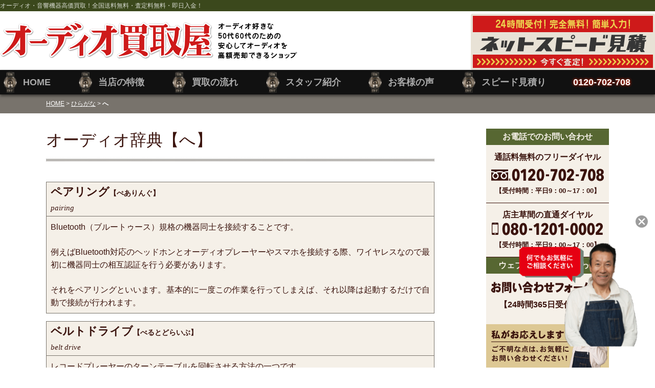

--- FILE ---
content_type: text/html; charset=UTF-8
request_url: https://audio.kaitori8.com/mokuji/%E3%81%B8/
body_size: 14430
content:
<!DOCTYPE html>
<html lang="ja">
<head>

<!-- IZANAI bot -->
 <script>
    try{
      window.ChatConfig = {
        baseURL: "https://api.izanai.ai",
        wwwBaseURL: "https://chat.izanai.ai",
        key:  "097694892b0baa25",
        id:  "bqjb0te0aubh",
      }
      var st = document.createElement("script");
      st.type = "text/javascript";
      st.async = true;
      st.src = "https://chat.izanai.ai/static/public/chatcata_widget.js";
      var header = document.getElementsByTagName("head")[0];
      header.appendChild(st);
    }catch (e){
    }
</script>

<!-- Global site tag (gtag.js) - Google Analytics -->
<script async src="https://www.googletagmanager.com/gtag/js?id=UA-1260117-29"></script>
<script>
  window.dataLayer = window.dataLayer || [];
  function gtag(){dataLayer.push(arguments);}
  gtag('js', new Date());

  gtag('config', 'UA-1260117-29');
  gtag('config', 'AW-1004268291');
</script>

<!-- Event snippet for TELCV conversion page -->
<script>
  window.addEventListener("DOMContentLoaded", function() {
    document.querySelectorAll('[href*="tel"]').forEach(function(link){
      link.addEventListener('click', function() {
   gtag('event', 'conversion', {'send_to': 'AW-1004268291/IusRCJjZwawDEIPW794D'});
      });
    });
  });
</script>



<meta charset="utf-8">
<meta http-equiv="X-UA-Compatible" content="IE=edge">
<meta name="format-detection" content="telephone=no">



<link rel="stylesheet" href="https://audio.kaitori8.com/wp-content/themes/kaitori8/css/lib/reset.css">
<link rel="stylesheet" href="https://audio.kaitori8.com/wp-content/themes/kaitori8/css/lib/font/font-awesome.min.css">
<link href='https://fonts.googleapis.com/css?family=Roboto:900' rel='stylesheet' type='text/css'>
<link rel="stylesheet" href="https://audio.kaitori8.com/wp-content/themes/kaitori8/css/typo.css">
<link rel="stylesheet" href="https://audio.kaitori8.com/wp-content/themes/kaitori8/css/skeltone.css">
<link rel="stylesheet" href="https://audio.kaitori8.com/wp-content/themes/kaitori8/css/module.css">
<link rel="stylesheet" href="https://audio.kaitori8.com/wp-content/themes/kaitori8/css/dev.css">
<link rel="stylesheet" href="https://audio.kaitori8.com/wp-content/themes/audio_kaitori/style.css">

<link rel="index" href="https://audio.kaitori8.com/" />
<link rel="shortcut icon" href="https://audio.kaitori8.com/wp-content/themes/audio_kaitori/images/favicon.ico">
<link rel="alternate" media="handheld" href="https://audio.kaitori8.com">

<script src="https://audio.kaitori8.com/wp-content/themes/kaitori8/js/lib/jquery.min.js"></script>
<script src="https://audio.kaitori8.com/wp-content/themes/kaitori8/js/script.js"></script>


<script type="text/javascript">
  const ajaxurl = "https://audio.kaitori8.com/wp-admin/admin-ajax.php";
</script>
<link rel="stylesheet" type="text/css" href="https://audio.kaitori8.com/wp-content/themes/kaitori8/distiller/css/modal.css">
<script type="text/javascript" src="https://audio.kaitori8.com/wp-content/themes/kaitori8/distiller/js/modal.js"></script>


<meta name='robots' content='index, follow, max-image-preview:large, max-snippet:-1, max-video-preview:-1' />
    <script>
        var ajaxurl = 'https://audio.kaitori8.com/wp-admin/admin-ajax.php';
    </script>

	<!-- This site is optimized with the Yoast SEO plugin v21.1 - https://yoast.com/wordpress/plugins/seo/ -->
	<title>へ アーカイブ - オーディオ買取屋</title>
	<link rel="canonical" href="https://audio.kaitori8.com/boiler/" />
	<meta property="og:locale" content="ja_JP" />
	<meta property="og:type" content="article" />
	<meta property="og:title" content="へ アーカイブ - オーディオ買取屋" />
	<meta property="og:url" content="https://audio.kaitori8.com/mokuji/へ/" />
	<meta property="og:site_name" content="オーディオ買取屋" />
	<meta property="og:image" content="https://i0.wp.com/audio.kaitori8.com/wp-content/uploads/2017/09/og_image.png?fit=1173%2C909&ssl=1" />
	<meta property="og:image:width" content="1173" />
	<meta property="og:image:height" content="909" />
	<meta property="og:image:type" content="image/png" />
	<script type="application/ld+json" class="yoast-schema-graph">{"@context":"https://schema.org","@graph":[{"@type":"CollectionPage","@id":"https://audio.kaitori8.com/mokuji/%e3%81%b8/","url":"https://audio.kaitori8.com/mokuji/%e3%81%b8/","name":"へ アーカイブ - オーディオ買取屋","isPartOf":{"@id":"https://audio.kaitori8.com/#website"},"breadcrumb":{"@id":"https://audio.kaitori8.com/mokuji/%e3%81%b8/#breadcrumb"},"inLanguage":"ja"},{"@type":"BreadcrumbList","@id":"https://audio.kaitori8.com/mokuji/%e3%81%b8/#breadcrumb","itemListElement":[{"@type":"ListItem","position":1,"name":"HOME","item":"https://audio.kaitori8.com/"},{"@type":"ListItem","position":2,"name":"ひらがな","item":"https://audio.kaitori8.com/mokuji/kana/"},{"@type":"ListItem","position":3,"name":"へ"}]},{"@type":"WebSite","@id":"https://audio.kaitori8.com/#website","url":"https://audio.kaitori8.com/","name":"オーディオ買取屋","description":"オーディオ・音響機器高価買取！全国送料無料・査定料無料・即日入金！","publisher":{"@id":"https://audio.kaitori8.com/#organization"},"potentialAction":[{"@type":"SearchAction","target":{"@type":"EntryPoint","urlTemplate":"https://audio.kaitori8.com/?s={search_term_string}"},"query-input":"required name=search_term_string"}],"inLanguage":"ja"},{"@type":"Organization","@id":"https://audio.kaitori8.com/#organization","name":"オーディオ買取屋","url":"https://audio.kaitori8.com/","logo":{"@type":"ImageObject","inLanguage":"ja","@id":"https://audio.kaitori8.com/#/schema/logo/image/","url":"https://i0.wp.com/audio.kaitori8.com/wp-content/uploads/2020/02/logo_main.png?fit=1000%2C139&ssl=1","contentUrl":"https://i0.wp.com/audio.kaitori8.com/wp-content/uploads/2020/02/logo_main.png?fit=1000%2C139&ssl=1","width":1000,"height":139,"caption":"オーディオ買取屋"},"image":{"@id":"https://audio.kaitori8.com/#/schema/logo/image/"}}]}</script>
	<!-- / Yoast SEO plugin. -->


<link rel='dns-prefetch' href='//stats.wp.com' />
<link rel='dns-prefetch' href='//i0.wp.com' />
<link rel='dns-prefetch' href='//c0.wp.com' />
		<!-- This site uses the Google Analytics by ExactMetrics plugin v7.10.1 - Using Analytics tracking - https://www.exactmetrics.com/ -->
							<script
				src="//www.googletagmanager.com/gtag/js?id=UA-1260117-29"  data-cfasync="false" data-wpfc-render="false" type="text/javascript" async></script>
			<script data-cfasync="false" data-wpfc-render="false" type="text/javascript">
				var em_version = '7.10.1';
				var em_track_user = true;
				var em_no_track_reason = '';
				
								var disableStrs = [
															'ga-disable-UA-1260117-29',
									];

				/* Function to detect opted out users */
				function __gtagTrackerIsOptedOut() {
					for (var index = 0; index < disableStrs.length; index++) {
						if (document.cookie.indexOf(disableStrs[index] + '=true') > -1) {
							return true;
						}
					}

					return false;
				}

				/* Disable tracking if the opt-out cookie exists. */
				if (__gtagTrackerIsOptedOut()) {
					for (var index = 0; index < disableStrs.length; index++) {
						window[disableStrs[index]] = true;
					}
				}

				/* Opt-out function */
				function __gtagTrackerOptout() {
					for (var index = 0; index < disableStrs.length; index++) {
						document.cookie = disableStrs[index] + '=true; expires=Thu, 31 Dec 2099 23:59:59 UTC; path=/';
						window[disableStrs[index]] = true;
					}
				}

				if ('undefined' === typeof gaOptout) {
					function gaOptout() {
						__gtagTrackerOptout();
					}
				}
								window.dataLayer = window.dataLayer || [];

				window.ExactMetricsDualTracker = {
					helpers: {},
					trackers: {},
				};
				if (em_track_user) {
					function __gtagDataLayer() {
						dataLayer.push(arguments);
					}

					function __gtagTracker(type, name, parameters) {
						if (!parameters) {
							parameters = {};
						}

						if (parameters.send_to) {
							__gtagDataLayer.apply(null, arguments);
							return;
						}

						if (type === 'event') {
							
														parameters.send_to = exactmetrics_frontend.ua;
							__gtagDataLayer(type, name, parameters);
													} else {
							__gtagDataLayer.apply(null, arguments);
						}
					}

					__gtagTracker('js', new Date());
					__gtagTracker('set', {
						'developer_id.dNDMyYj': true,
											});
															__gtagTracker('config', 'UA-1260117-29', {"forceSSL":"true"} );
										window.gtag = __gtagTracker;										(function () {
						/* https://developers.google.com/analytics/devguides/collection/analyticsjs/ */
						/* ga and __gaTracker compatibility shim. */
						var noopfn = function () {
							return null;
						};
						var newtracker = function () {
							return new Tracker();
						};
						var Tracker = function () {
							return null;
						};
						var p = Tracker.prototype;
						p.get = noopfn;
						p.set = noopfn;
						p.send = function () {
							var args = Array.prototype.slice.call(arguments);
							args.unshift('send');
							__gaTracker.apply(null, args);
						};
						var __gaTracker = function () {
							var len = arguments.length;
							if (len === 0) {
								return;
							}
							var f = arguments[len - 1];
							if (typeof f !== 'object' || f === null || typeof f.hitCallback !== 'function') {
								if ('send' === arguments[0]) {
									var hitConverted, hitObject = false, action;
									if ('event' === arguments[1]) {
										if ('undefined' !== typeof arguments[3]) {
											hitObject = {
												'eventAction': arguments[3],
												'eventCategory': arguments[2],
												'eventLabel': arguments[4],
												'value': arguments[5] ? arguments[5] : 1,
											}
										}
									}
									if ('pageview' === arguments[1]) {
										if ('undefined' !== typeof arguments[2]) {
											hitObject = {
												'eventAction': 'page_view',
												'page_path': arguments[2],
											}
										}
									}
									if (typeof arguments[2] === 'object') {
										hitObject = arguments[2];
									}
									if (typeof arguments[5] === 'object') {
										Object.assign(hitObject, arguments[5]);
									}
									if ('undefined' !== typeof arguments[1].hitType) {
										hitObject = arguments[1];
										if ('pageview' === hitObject.hitType) {
											hitObject.eventAction = 'page_view';
										}
									}
									if (hitObject) {
										action = 'timing' === arguments[1].hitType ? 'timing_complete' : hitObject.eventAction;
										hitConverted = mapArgs(hitObject);
										__gtagTracker('event', action, hitConverted);
									}
								}
								return;
							}

							function mapArgs(args) {
								var arg, hit = {};
								var gaMap = {
									'eventCategory': 'event_category',
									'eventAction': 'event_action',
									'eventLabel': 'event_label',
									'eventValue': 'event_value',
									'nonInteraction': 'non_interaction',
									'timingCategory': 'event_category',
									'timingVar': 'name',
									'timingValue': 'value',
									'timingLabel': 'event_label',
									'page': 'page_path',
									'location': 'page_location',
									'title': 'page_title',
								};
								for (arg in args) {
																		if (!(!args.hasOwnProperty(arg) || !gaMap.hasOwnProperty(arg))) {
										hit[gaMap[arg]] = args[arg];
									} else {
										hit[arg] = args[arg];
									}
								}
								return hit;
							}

							try {
								f.hitCallback();
							} catch (ex) {
							}
						};
						__gaTracker.create = newtracker;
						__gaTracker.getByName = newtracker;
						__gaTracker.getAll = function () {
							return [];
						};
						__gaTracker.remove = noopfn;
						__gaTracker.loaded = true;
						window['__gaTracker'] = __gaTracker;
					})();
									} else {
										console.log("");
					(function () {
						function __gtagTracker() {
							return null;
						}

						window['__gtagTracker'] = __gtagTracker;
						window['gtag'] = __gtagTracker;
					})();
									}
			</script>
				<!-- / Google Analytics by ExactMetrics -->
		<link rel='stylesheet' id='validate-engine-css-css' href='https://audio.kaitori8.com/wp-content/plugins/wysija-newsletters/css/validationEngine.jquery.css?ver=2.14' type='text/css' media='all' />
<link rel='stylesheet' id='wp-block-library-css' href='https://c0.wp.com/c/6.1.9/wp-includes/css/dist/block-library/style.min.css' type='text/css' media='all' />
<style id='wp-block-library-inline-css' type='text/css'>
.has-text-align-justify{text-align:justify;}
</style>
<style id='wp-block-library-theme-inline-css' type='text/css'>
.wp-block-audio figcaption{color:#555;font-size:13px;text-align:center}.is-dark-theme .wp-block-audio figcaption{color:hsla(0,0%,100%,.65)}.wp-block-audio{margin:0 0 1em}.wp-block-code{border:1px solid #ccc;border-radius:4px;font-family:Menlo,Consolas,monaco,monospace;padding:.8em 1em}.wp-block-embed figcaption{color:#555;font-size:13px;text-align:center}.is-dark-theme .wp-block-embed figcaption{color:hsla(0,0%,100%,.65)}.wp-block-embed{margin:0 0 1em}.blocks-gallery-caption{color:#555;font-size:13px;text-align:center}.is-dark-theme .blocks-gallery-caption{color:hsla(0,0%,100%,.65)}.wp-block-image figcaption{color:#555;font-size:13px;text-align:center}.is-dark-theme .wp-block-image figcaption{color:hsla(0,0%,100%,.65)}.wp-block-image{margin:0 0 1em}.wp-block-pullquote{border-top:4px solid;border-bottom:4px solid;margin-bottom:1.75em;color:currentColor}.wp-block-pullquote__citation,.wp-block-pullquote cite,.wp-block-pullquote footer{color:currentColor;text-transform:uppercase;font-size:.8125em;font-style:normal}.wp-block-quote{border-left:.25em solid;margin:0 0 1.75em;padding-left:1em}.wp-block-quote cite,.wp-block-quote footer{color:currentColor;font-size:.8125em;position:relative;font-style:normal}.wp-block-quote.has-text-align-right{border-left:none;border-right:.25em solid;padding-left:0;padding-right:1em}.wp-block-quote.has-text-align-center{border:none;padding-left:0}.wp-block-quote.is-large,.wp-block-quote.is-style-large,.wp-block-quote.is-style-plain{border:none}.wp-block-search .wp-block-search__label{font-weight:700}.wp-block-search__button{border:1px solid #ccc;padding:.375em .625em}:where(.wp-block-group.has-background){padding:1.25em 2.375em}.wp-block-separator.has-css-opacity{opacity:.4}.wp-block-separator{border:none;border-bottom:2px solid;margin-left:auto;margin-right:auto}.wp-block-separator.has-alpha-channel-opacity{opacity:1}.wp-block-separator:not(.is-style-wide):not(.is-style-dots){width:100px}.wp-block-separator.has-background:not(.is-style-dots){border-bottom:none;height:1px}.wp-block-separator.has-background:not(.is-style-wide):not(.is-style-dots){height:2px}.wp-block-table{margin:"0 0 1em 0"}.wp-block-table thead{border-bottom:3px solid}.wp-block-table tfoot{border-top:3px solid}.wp-block-table td,.wp-block-table th{word-break:normal}.wp-block-table figcaption{color:#555;font-size:13px;text-align:center}.is-dark-theme .wp-block-table figcaption{color:hsla(0,0%,100%,.65)}.wp-block-video figcaption{color:#555;font-size:13px;text-align:center}.is-dark-theme .wp-block-video figcaption{color:hsla(0,0%,100%,.65)}.wp-block-video{margin:0 0 1em}.wp-block-template-part.has-background{padding:1.25em 2.375em;margin-top:0;margin-bottom:0}
</style>
<link rel='stylesheet' id='jetpack-videopress-video-block-view-css' href='https://audio.kaitori8.com/wp-content/plugins/jetpack/jetpack_vendor/automattic/jetpack-videopress/build/block-editor/blocks/video/view.css?minify=false&#038;ver=34ae973733627b74a14e' type='text/css' media='all' />
<link rel='stylesheet' id='mediaelement-css' href='https://c0.wp.com/c/6.1.9/wp-includes/js/mediaelement/mediaelementplayer-legacy.min.css' type='text/css' media='all' />
<link rel='stylesheet' id='wp-mediaelement-css' href='https://c0.wp.com/c/6.1.9/wp-includes/js/mediaelement/wp-mediaelement.min.css' type='text/css' media='all' />
<link rel='stylesheet' id='classic-theme-styles-css' href='https://c0.wp.com/c/6.1.9/wp-includes/css/classic-themes.min.css' type='text/css' media='all' />
<style id='global-styles-inline-css' type='text/css'>
body{--wp--preset--color--black: #000000;--wp--preset--color--cyan-bluish-gray: #abb8c3;--wp--preset--color--white: #ffffff;--wp--preset--color--pale-pink: #f78da7;--wp--preset--color--vivid-red: #cf2e2e;--wp--preset--color--luminous-vivid-orange: #ff6900;--wp--preset--color--luminous-vivid-amber: #fcb900;--wp--preset--color--light-green-cyan: #7bdcb5;--wp--preset--color--vivid-green-cyan: #00d084;--wp--preset--color--pale-cyan-blue: #8ed1fc;--wp--preset--color--vivid-cyan-blue: #0693e3;--wp--preset--color--vivid-purple: #9b51e0;--wp--preset--gradient--vivid-cyan-blue-to-vivid-purple: linear-gradient(135deg,rgba(6,147,227,1) 0%,rgb(155,81,224) 100%);--wp--preset--gradient--light-green-cyan-to-vivid-green-cyan: linear-gradient(135deg,rgb(122,220,180) 0%,rgb(0,208,130) 100%);--wp--preset--gradient--luminous-vivid-amber-to-luminous-vivid-orange: linear-gradient(135deg,rgba(252,185,0,1) 0%,rgba(255,105,0,1) 100%);--wp--preset--gradient--luminous-vivid-orange-to-vivid-red: linear-gradient(135deg,rgba(255,105,0,1) 0%,rgb(207,46,46) 100%);--wp--preset--gradient--very-light-gray-to-cyan-bluish-gray: linear-gradient(135deg,rgb(238,238,238) 0%,rgb(169,184,195) 100%);--wp--preset--gradient--cool-to-warm-spectrum: linear-gradient(135deg,rgb(74,234,220) 0%,rgb(151,120,209) 20%,rgb(207,42,186) 40%,rgb(238,44,130) 60%,rgb(251,105,98) 80%,rgb(254,248,76) 100%);--wp--preset--gradient--blush-light-purple: linear-gradient(135deg,rgb(255,206,236) 0%,rgb(152,150,240) 100%);--wp--preset--gradient--blush-bordeaux: linear-gradient(135deg,rgb(254,205,165) 0%,rgb(254,45,45) 50%,rgb(107,0,62) 100%);--wp--preset--gradient--luminous-dusk: linear-gradient(135deg,rgb(255,203,112) 0%,rgb(199,81,192) 50%,rgb(65,88,208) 100%);--wp--preset--gradient--pale-ocean: linear-gradient(135deg,rgb(255,245,203) 0%,rgb(182,227,212) 50%,rgb(51,167,181) 100%);--wp--preset--gradient--electric-grass: linear-gradient(135deg,rgb(202,248,128) 0%,rgb(113,206,126) 100%);--wp--preset--gradient--midnight: linear-gradient(135deg,rgb(2,3,129) 0%,rgb(40,116,252) 100%);--wp--preset--duotone--dark-grayscale: url('#wp-duotone-dark-grayscale');--wp--preset--duotone--grayscale: url('#wp-duotone-grayscale');--wp--preset--duotone--purple-yellow: url('#wp-duotone-purple-yellow');--wp--preset--duotone--blue-red: url('#wp-duotone-blue-red');--wp--preset--duotone--midnight: url('#wp-duotone-midnight');--wp--preset--duotone--magenta-yellow: url('#wp-duotone-magenta-yellow');--wp--preset--duotone--purple-green: url('#wp-duotone-purple-green');--wp--preset--duotone--blue-orange: url('#wp-duotone-blue-orange');--wp--preset--font-size--small: 13px;--wp--preset--font-size--medium: 20px;--wp--preset--font-size--large: 36px;--wp--preset--font-size--x-large: 42px;--wp--preset--spacing--20: 0.44rem;--wp--preset--spacing--30: 0.67rem;--wp--preset--spacing--40: 1rem;--wp--preset--spacing--50: 1.5rem;--wp--preset--spacing--60: 2.25rem;--wp--preset--spacing--70: 3.38rem;--wp--preset--spacing--80: 5.06rem;}:where(.is-layout-flex){gap: 0.5em;}body .is-layout-flow > .alignleft{float: left;margin-inline-start: 0;margin-inline-end: 2em;}body .is-layout-flow > .alignright{float: right;margin-inline-start: 2em;margin-inline-end: 0;}body .is-layout-flow > .aligncenter{margin-left: auto !important;margin-right: auto !important;}body .is-layout-constrained > .alignleft{float: left;margin-inline-start: 0;margin-inline-end: 2em;}body .is-layout-constrained > .alignright{float: right;margin-inline-start: 2em;margin-inline-end: 0;}body .is-layout-constrained > .aligncenter{margin-left: auto !important;margin-right: auto !important;}body .is-layout-constrained > :where(:not(.alignleft):not(.alignright):not(.alignfull)){max-width: var(--wp--style--global--content-size);margin-left: auto !important;margin-right: auto !important;}body .is-layout-constrained > .alignwide{max-width: var(--wp--style--global--wide-size);}body .is-layout-flex{display: flex;}body .is-layout-flex{flex-wrap: wrap;align-items: center;}body .is-layout-flex > *{margin: 0;}:where(.wp-block-columns.is-layout-flex){gap: 2em;}.has-black-color{color: var(--wp--preset--color--black) !important;}.has-cyan-bluish-gray-color{color: var(--wp--preset--color--cyan-bluish-gray) !important;}.has-white-color{color: var(--wp--preset--color--white) !important;}.has-pale-pink-color{color: var(--wp--preset--color--pale-pink) !important;}.has-vivid-red-color{color: var(--wp--preset--color--vivid-red) !important;}.has-luminous-vivid-orange-color{color: var(--wp--preset--color--luminous-vivid-orange) !important;}.has-luminous-vivid-amber-color{color: var(--wp--preset--color--luminous-vivid-amber) !important;}.has-light-green-cyan-color{color: var(--wp--preset--color--light-green-cyan) !important;}.has-vivid-green-cyan-color{color: var(--wp--preset--color--vivid-green-cyan) !important;}.has-pale-cyan-blue-color{color: var(--wp--preset--color--pale-cyan-blue) !important;}.has-vivid-cyan-blue-color{color: var(--wp--preset--color--vivid-cyan-blue) !important;}.has-vivid-purple-color{color: var(--wp--preset--color--vivid-purple) !important;}.has-black-background-color{background-color: var(--wp--preset--color--black) !important;}.has-cyan-bluish-gray-background-color{background-color: var(--wp--preset--color--cyan-bluish-gray) !important;}.has-white-background-color{background-color: var(--wp--preset--color--white) !important;}.has-pale-pink-background-color{background-color: var(--wp--preset--color--pale-pink) !important;}.has-vivid-red-background-color{background-color: var(--wp--preset--color--vivid-red) !important;}.has-luminous-vivid-orange-background-color{background-color: var(--wp--preset--color--luminous-vivid-orange) !important;}.has-luminous-vivid-amber-background-color{background-color: var(--wp--preset--color--luminous-vivid-amber) !important;}.has-light-green-cyan-background-color{background-color: var(--wp--preset--color--light-green-cyan) !important;}.has-vivid-green-cyan-background-color{background-color: var(--wp--preset--color--vivid-green-cyan) !important;}.has-pale-cyan-blue-background-color{background-color: var(--wp--preset--color--pale-cyan-blue) !important;}.has-vivid-cyan-blue-background-color{background-color: var(--wp--preset--color--vivid-cyan-blue) !important;}.has-vivid-purple-background-color{background-color: var(--wp--preset--color--vivid-purple) !important;}.has-black-border-color{border-color: var(--wp--preset--color--black) !important;}.has-cyan-bluish-gray-border-color{border-color: var(--wp--preset--color--cyan-bluish-gray) !important;}.has-white-border-color{border-color: var(--wp--preset--color--white) !important;}.has-pale-pink-border-color{border-color: var(--wp--preset--color--pale-pink) !important;}.has-vivid-red-border-color{border-color: var(--wp--preset--color--vivid-red) !important;}.has-luminous-vivid-orange-border-color{border-color: var(--wp--preset--color--luminous-vivid-orange) !important;}.has-luminous-vivid-amber-border-color{border-color: var(--wp--preset--color--luminous-vivid-amber) !important;}.has-light-green-cyan-border-color{border-color: var(--wp--preset--color--light-green-cyan) !important;}.has-vivid-green-cyan-border-color{border-color: var(--wp--preset--color--vivid-green-cyan) !important;}.has-pale-cyan-blue-border-color{border-color: var(--wp--preset--color--pale-cyan-blue) !important;}.has-vivid-cyan-blue-border-color{border-color: var(--wp--preset--color--vivid-cyan-blue) !important;}.has-vivid-purple-border-color{border-color: var(--wp--preset--color--vivid-purple) !important;}.has-vivid-cyan-blue-to-vivid-purple-gradient-background{background: var(--wp--preset--gradient--vivid-cyan-blue-to-vivid-purple) !important;}.has-light-green-cyan-to-vivid-green-cyan-gradient-background{background: var(--wp--preset--gradient--light-green-cyan-to-vivid-green-cyan) !important;}.has-luminous-vivid-amber-to-luminous-vivid-orange-gradient-background{background: var(--wp--preset--gradient--luminous-vivid-amber-to-luminous-vivid-orange) !important;}.has-luminous-vivid-orange-to-vivid-red-gradient-background{background: var(--wp--preset--gradient--luminous-vivid-orange-to-vivid-red) !important;}.has-very-light-gray-to-cyan-bluish-gray-gradient-background{background: var(--wp--preset--gradient--very-light-gray-to-cyan-bluish-gray) !important;}.has-cool-to-warm-spectrum-gradient-background{background: var(--wp--preset--gradient--cool-to-warm-spectrum) !important;}.has-blush-light-purple-gradient-background{background: var(--wp--preset--gradient--blush-light-purple) !important;}.has-blush-bordeaux-gradient-background{background: var(--wp--preset--gradient--blush-bordeaux) !important;}.has-luminous-dusk-gradient-background{background: var(--wp--preset--gradient--luminous-dusk) !important;}.has-pale-ocean-gradient-background{background: var(--wp--preset--gradient--pale-ocean) !important;}.has-electric-grass-gradient-background{background: var(--wp--preset--gradient--electric-grass) !important;}.has-midnight-gradient-background{background: var(--wp--preset--gradient--midnight) !important;}.has-small-font-size{font-size: var(--wp--preset--font-size--small) !important;}.has-medium-font-size{font-size: var(--wp--preset--font-size--medium) !important;}.has-large-font-size{font-size: var(--wp--preset--font-size--large) !important;}.has-x-large-font-size{font-size: var(--wp--preset--font-size--x-large) !important;}
.wp-block-navigation a:where(:not(.wp-element-button)){color: inherit;}
:where(.wp-block-columns.is-layout-flex){gap: 2em;}
.wp-block-pullquote{font-size: 1.5em;line-height: 1.6;}
</style>
<link rel='stylesheet' id='categories-images-styles-css' href='https://audio.kaitori8.com/wp-content/plugins/categories-images/assets/css/zci-styles.css?ver=3.3.1' type='text/css' media='all' />
<link rel='stylesheet' id='wpt-twitter-feed-css' href='https://audio.kaitori8.com/wp-content/plugins/wp-to-twitter/css/twitter-feed.css?ver=6.1.9' type='text/css' media='all' />
<link rel='stylesheet' id='ppress-frontend-css' href='https://audio.kaitori8.com/wp-content/plugins/wp-user-avatar/assets/css/frontend.min.css?ver=4.4.1' type='text/css' media='all' />
<link rel='stylesheet' id='ppress-flatpickr-css' href='https://audio.kaitori8.com/wp-content/plugins/wp-user-avatar/assets/flatpickr/flatpickr.min.css?ver=4.4.1' type='text/css' media='all' />
<link rel='stylesheet' id='ppress-select2-css' href='https://audio.kaitori8.com/wp-content/plugins/wp-user-avatar/assets/select2/select2.min.css?ver=6.1.9' type='text/css' media='all' />
<link rel='stylesheet' id='tablepress-default-css' href='https://audio.kaitori8.com/wp-content/plugins/tablepress/css/build/default.css?ver=2.4.4' type='text/css' media='all' />
<link rel='stylesheet' id='jetpack_css-css' href='https://c0.wp.com/p/jetpack/12.5.1/css/jetpack.css' type='text/css' media='all' />
<script type='text/javascript' src='https://audio.kaitori8.com/wp-content/plugins/google-analytics-dashboard-for-wp/assets/js/frontend-gtag.min.js?ver=7.10.1' id='exactmetrics-frontend-script-js'></script>
<script data-cfasync="false" data-wpfc-render="false" type="text/javascript" id='exactmetrics-frontend-script-js-extra'>/* <![CDATA[ */
var exactmetrics_frontend = {"js_events_tracking":"true","download_extensions":"zip,mp3,mpeg,pdf,docx,pptx,xlsx,rar","inbound_paths":"[{\"path\":\"\\\/go\\\/\",\"label\":\"affiliate\"},{\"path\":\"\\\/recommend\\\/\",\"label\":\"affiliate\"}]","home_url":"https:\/\/audio.kaitori8.com","hash_tracking":"false","ua":"UA-1260117-29","v4_id":""};/* ]]> */
</script>
<script type='text/javascript' src='https://audio.kaitori8.com/wp-content/plugins/audio-set-keywordlink/js/audio-set-keywordlink.js?ver=6.1.9' id='skl-js-js'></script>
<script type='text/javascript' src='https://c0.wp.com/c/6.1.9/wp-includes/js/jquery/jquery.min.js' id='jquery-core-js'></script>
<script type='text/javascript' src='https://c0.wp.com/c/6.1.9/wp-includes/js/jquery/jquery-migrate.min.js' id='jquery-migrate-js'></script>
<script type='text/javascript' src='https://audio.kaitori8.com/wp-content/plugins/wp-user-avatar/assets/flatpickr/flatpickr.min.js?ver=4.4.1' id='ppress-flatpickr-js'></script>
<script type='text/javascript' src='https://audio.kaitori8.com/wp-content/plugins/wp-user-avatar/assets/select2/select2.min.js?ver=4.4.1' id='ppress-select2-js'></script>
<link rel="https://api.w.org/" href="https://audio.kaitori8.com/wp-json/" />	<style>img#wpstats{display:none}</style>
		<link rel="icon" href="https://i0.wp.com/audio.kaitori8.com/wp-content/uploads/2016/10/badge.png?fit=32%2C32&#038;ssl=1" sizes="32x32" />
<link rel="icon" href="https://i0.wp.com/audio.kaitori8.com/wp-content/uploads/2016/10/badge.png?fit=192%2C192&#038;ssl=1" sizes="192x192" />
<link rel="apple-touch-icon" href="https://i0.wp.com/audio.kaitori8.com/wp-content/uploads/2016/10/badge.png?fit=180%2C180&#038;ssl=1" />
<meta name="msapplication-TileImage" content="https://i0.wp.com/audio.kaitori8.com/wp-content/uploads/2016/10/badge.png?fit=270%2C270&#038;ssl=1" />

<script type="text/javascript" src="https://audio.kaitori8.com/wp-content/themes/kaitori8/distiller/js/howucamefrom.js"></script>
<script type="text/javascript">
  keepTheRoute("");
  keepVistCount();
</script>

<!-- Facebook Pixel Code -->
<script>
!function(f,b,e,v,n,t,s){if(f.fbq)return;n=f.fbq=function(){n.callMethod?
n.callMethod.apply(n,arguments):n.queue.push(arguments)};if(!f._fbq)f._fbq=n;
n.push=n;n.loaded=!0;n.version='2.0';n.queue=[];t=b.createElement(e);t.async=!0;
t.src=v;s=b.getElementsByTagName(e)[0];s.parentNode.insertBefore(t,s)}(window,
document,'script','https://connect.facebook.net/en_US/fbevents.js');
fbq('init', '657368867795048'); // Insert your pixel ID here.
fbq('track', 'PageView');
</script>
<noscript><img height="1" width="1" style="display:none"
src="https://www.facebook.com/tr?id=657368867795048&ev=PageView&noscript=1"
/></noscript>
<!-- DO NOT MODIFY -->
<!-- End Facebook Pixel Code -->

</head>

<body class="archive tax-mokuji term-1763">
  <header role="banner">
    <div class="sitetitle">
      <h1 class="inner wide"><a href="https://audio.kaitori8.com">オーディオ・音響機器高価買取！全国送料無料・査定料無料・即日入金！</a></h1>
      <div id="spbtns" class="onlysp">
        <a href="tel:0120702708" onClick="_gaq.push(['_trackEvent', 'phonelink', 'tap', 'header']);" class="fa fa-phone"></a>
        <i class="fa fa-bars"></i>
      </div>
    </div>
    <div class="inner wide">
      <div id="sitelogo">
        <a href="https://audio.kaitori8.com" title="オーディオ買取屋"><img src="https://audio.kaitori8.com/wp-content/themes/audio_kaitori/images/header_logo_main.png" alt="オーディオ買取屋 オーディオ・音響機器高価買取！全国送料無料・査定料無料・即日入金！"></a>
      </div>
      <div id="inducebanner">
        <a href="https://audio.kaitori8.com/quoteform" title="オーディオ買取屋 スピード見積りフォーム" id="headerbanner"><img src="https://audio.kaitori8.com/wp-content/themes/audio_kaitori/images/header_ban_induce_quote.png" alt="オーディオ買取屋 スピード見積り"></a>
      </div>
    </div>

  </header><!-- /header -->

  <nav role="navigation">
    <ul class="inner wide">
      <li><a href="https://audio.kaitori8.com/" title="HOME"><span>HOME</span></a></li>
      <li><a href="https://audio.kaitori8.com/ourservice/" title="オーディオ買取屋のオーディオ買取サービスについて"><span>当店の特徴</span></a></li>
      <li><a href="https://audio.kaitori8.com/flow/" title="オーディオ買取屋の買取の流れ"><span>買取の流れ</span></a></li>
      <li><a href="https://audio.kaitori8.com/staff/" title="オーディオ買取屋スタッフ紹介"><span>スタッフ紹介</span></a></li>
      <li><a href="https://audio.kaitori8.com/jirei/" title="オーディオ買取屋がこれまで買取させて頂いたお客様の声"><span>お客様の声</span></a></li>
      <li><a href="https://audio.kaitori8.com/quoteform/" title="オーディオ買取スピード見積り"><span>スピード見積り</span></a></li>
      <li class="phone"><a href="tel:0120702708" onClick="ga('send','event','phonelink','tap', 'gnavi');" title="お電話でのお問い合せ"><span>0120-702-708</span></a></li>
    </ul>
  </nav>

<audio id="sound" preload="auto">
    <source src="https://audio.kaitori8.com/wp-content/themes/kaitori8/sound/switch.wav" type="audio/wav">
</audio>

<script type='text/javascript' src='https://audio.kaitori8.com/wp-content/themes/kaitori8/js/lib/jquery.min.js'></script>
<script type="text/javascript">
(function($) {
  var audio = $("#sound")[0];
  $("nav li a").mousedown(function() {
    audio.play();
  });
})(jQuery);
</script>

  <div id="breadcrumb">
    <div class="inner">
  <p id="breadcrumbs"><span><span><a href="https://audio.kaitori8.com/">HOME</a></span> &gt; <span><a href="https://audio.kaitori8.com/mokuji/kana/">ひらがな</a></span> &gt; <span class="breadcrumb_last" aria-current="page"><strong>へ</strong></span></span></p>    </div>
  </div>

  <div id="content">
    <div class="inner">

<article role="main">
	<h1 id="pagetitle">オーディオ辞典【へ】</h1>


		<div class="dic_item">
			<div class="item_title">
				<h2>ペアリング<i>ぺありんぐ</i></h2>
				<span>pairing</span>			</div>
			<div class="postbody">
<p>Bluetooth（ブルートゥース）規格の機器同士を接続することです。</p>
<p>例えばBluetooth対応のヘッドホンとオーディオプレーヤーやスマホを接続する際、ワイヤレスなので最初に機器同士の相互認証を行う必要があります。</p>
<p>それをペアリングといいます。基本的に一度この作業を行ってしまえば、それ以降は起動するだけで自動で接続が行われます。</p>
			</div>
		</div>


		<div class="dic_item">
			<div class="item_title">
				<h2>ベルトドライブ<i>べるとどらいぶ</i></h2>
				<span>belt drive</span>			</div>
			<div class="postbody">
<p>レコードプレーヤーのターンテーブルを回転させる方法の一つです。</p>
<p>モーターの回転を輪になったベルトで伝える方式がベルトドライブです。</p>
<p>ほとんどのベルトはゴム製で、良くも悪くも回転精度はこのベルトにかかっているといわれます。</p>
<p>ベルトではなく、アイドラーというゴムの円盤を押し当ててターンテーブルを回す方式はリムドライブといいます。</p>
<p>これに対して、モーターが直接ターンテーブルを回転させる方法をダイレクトドライブといいます。</p>
			</div>
		</div>


<div class="brick banner quotebanner">
<a href="https://audio.kaitori8.com/quoteform/" title="今すぐ査定！ネットスピード見積り" class="quotebanner"></a>
</div>

<div class="brick banner">
  <a href="https://audio.kaitori8.com/area/" title="オーディオ買取対象地域一覧" class="areabanner"></a>
</div><!-- //.brick -->

<div class="brick banner">
  <a href="https://audio.kaitori8.com/database/" title="オーディオデータベース" class="dbbanner"></a>
</div><!-- //.brick -->

<div class="brick banner dictionary">
  <a href="https://audio.kaitori8.com/dictionary/" title="オーディオ辞典" class="dictionarybanner"></a>
</div><!-- //.brick -->
</article>

<aside role="complementary">
  <div>
<!--お問い合わせ-->
  <div class="sideblock side_contact">
    <div class="phone">
      <h4>お電話でのお問い合わせ</h4>
      <div>
        <h5>通話料無料のフリーダイヤル</h5>
        <a href="tel:0120702708" title="フリーダイヤル" onclick="ga('send','event','phonelink','tap','sidebar');">
          <img src="https://audio.kaitori8.com/wp-content/themes/audio_kaitori/images/aside_text_freedial.png" alt="フリーダイヤル">
          <span>【受付時間：平日9：00～17：00】</span>
        </a>  
      </div>
      <div>
        <h5 class="small">店主草間の直通ダイヤル</h5>
        <a href="tel:08012010002" title="草間直通ダイヤル" onClick="ga('send', 'event', 'phonelink', 'tap', 'sidebar_direct');">
          <img src="https://audio.kaitori8.com/wp-content/themes/audio_kaitori/images/aside_text_cellphone.png" alt="草間直通ダイヤル">
          <span>【受付時間：平日9：00～17：00】</span>
        </a>
      </div>
    </div>
    <div class="web">
      <h4>ウェブからのお問い合わせ</h4>
      <div>
        <a href="https://audio.kaitori8.com/contact/" title="お問い合わせフォーム">
          <img src="https://audio.kaitori8.com/wp-content/themes/audio_kaitori/images/aside_text_contactform.png" alt="お問い合わせフォーム">
        </a>
        <span>【24時間365日受付中！】</span>
      </div>
    </div>
    <img src="https://audio.kaitori8.com/wp-content/themes/audio_kaitori/images/aside_deco_contact.png" alt="私がお応えします！">
  </div>
<!--/お問い合わせ-->

  <!--FAXフォーム-->
  <div class="sideblock">
    <a href="https://audio.kaitori8.com/hiend/wp-content/uploads/2020/02/fax_satei_form-1.pdf" class="banner_fax" title="FAX査定フォーム" target="_blank">
      FAX査定フォーム<br>ダウンロード
    </a>
  </div>

<!--参考見積金額検索-->
<!--
  <div class="sideblock">
    <a href="#" class="side_banner" title="参考見積金額検索"><img src="https://audio.kaitori8.com/wp-content/themes/audio_kaitori/images/aside_ban_quote_search.png" alt="参考見積金額検索"></a>
  </div>
-->
<!--/参考見積金額検索-->


  <!--高級オーディオ買取誘導-->
  <div class="sideblock">
    <a href="https://audio.kaitori8.com/hiend/" class="side_banner" title="高級オーディオ査定">
      <img src="https://audio.kaitori8.com/wp-content/themes/kaitori8/images/ban_side_hiend.jpg" alt="高級オーディオ査定">
    </a>
  </div>


<!--ネットスピード見積り-->
  <div class="sideblock speedquote">
    <a href="https://audio.kaitori8.com/quoteform/" class="side_banner" title="ネットスピード見積り" rel="nofollow"><img src="https://audio.kaitori8.com/wp-content/themes/audio_kaitori/images/aside_ban_speed_quote.png" alt="ネットスピード見積り"></a>
  </div>
<!--/ネットスピード見積り-->

  <div class="sideblock ourstaff">
    <a href="https://audio.kaitori8.com/staff/" class="side_banner" title="スタッフ紹介" rel="nofollow"><img src="https://audio.kaitori8.com/wp-content/themes/audio_kaitori/images/aside_ban_staff.png" alt="オーディオ買取屋のスタッフ紹介"></a>
  </div>

  <div class="sideblock side_contact mailmag_induce">
    <div>
      <h4>オーディオをお探しの方へ</h4>
      <div>
        <p>
          市場公開前に優先的にご案内！
          メールアドレスを登録いただくだけでお探しのオーディオが手に入ります。
        </p>
        <a href="https://audio.kaitori8.com/mailmagazine/" class="btn" rel="nofollow">登録は<strong>こちら</strong>から</a>
      </div>
    </div>
  </div>


  <div class="sideblock topic">
    <h4>最新トピック</h4>
    <ul>
          <li>
          <a href="https://audio.kaitori8.com/qa-audio-20260122/" rel="nofollow">
            <div class="pic">
              <img src="https://i0.wp.com/audio.kaitori8.com/wp-content/uploads/2026/01/96ebebf1aa522e5eef1f9d0c7cbb5f7a.png?resize=500%2C457&ssl=1" alt="【保存版】オーディオ買取Q&amp;A｜よくある疑問と査定ポイント解説">
            </div>
            <div class="desc">
              <h5>【保存版】オーディオ買取Q&amp;A｜よくある疑問と査定ポイント解説</h5>
            </div>
          </a>
        </li>
          <li>
          <a href="https://audio.kaitori8.com/audio-2026/" rel="nofollow">
            <div class="pic">
              <img src="https://i0.wp.com/audio.kaitori8.com/wp-content/uploads/2026/01/a9d2b741038bf5e8793e55131e300181.png?resize=640%2C457&ssl=1" alt="【2026年版】高額買取で評判のおすすめオーディオ買取専門店ランキング19選｜買取店それぞれの特徴">
            </div>
            <div class="desc">
              <h5>【2026年版】高額買取で評判のおすすめオーディオ買取専門店ランキング19選｜買取店それぞれの特徴</h5>
            </div>
          </a>
        </li>
          <li>
          <a href="https://audio.kaitori8.com/akushitu-audio2025/" rel="nofollow">
            <div class="pic">
              <img src="https://i0.wp.com/audio.kaitori8.com/wp-content/uploads/2025/10/14eb49d113fc7e4d57a303c1e9109b71.png?resize=640%2C457&ssl=1" alt="【2025年最新】悪質なオーディオ買取店にご注意！トラブル事例と優良業者の見分け方を徹底解説">
            </div>
            <div class="desc">
              <h5>【2025年最新】悪質なオーディオ買取店にご注意！トラブル事例と優良業者の見分け方を徹底解説</h5>
            </div>
          </a>
        </li>
          <li>
          <a href="https://audio.kaitori8.com/250108-2/" rel="nofollow">
            <div class="pic">
              <img src="https://i0.wp.com/audio.kaitori8.com/wp-content/uploads/2025/01/02bb19df9344c4a0289703f109019022.png?resize=640%2C457&ssl=1" alt="群馬県でのオーディオ買取を徹底解説！高額査定の秘訣とサービス内容&群馬県でのオーディオ買取おすすめ5店舗">
            </div>
            <div class="desc">
              <h5>群馬県でのオーディオ買取を徹底解説！高額査定の秘訣とサービス内容&#038;群馬県でのオーディオ買取おすすめ5店舗</h5>
            </div>
          </a>
        </li>
          <li>
          <a href="https://audio.kaitori8.com/audio20241217/" rel="nofollow">
            <div class="pic">
              <img src="https://i0.wp.com/audio.kaitori8.com/wp-content/uploads/2024/12/79e1287ac61d3b94c16f3ee0e32d8f83.png?resize=640%2C457&ssl=1" alt="オーディオ買取ガイド：高く売るためのコツとおすすめ業者">
            </div>
            <div class="desc">
              <h5>オーディオ買取ガイド：高く売るためのコツとおすすめ業者</h5>
            </div>
          </a>
        </li>
    </div><!-- /.sideblock -->


<!--オーディオ買取品目-->
  <div class="sideblock sidelist genrelist">
    <h4>オーディオ買取品目</h4>
    <ul class="simplelist">
      <li>
        <a href="https://audio.kaitori8.com/genre/%e3%82%aa%e3%83%bc%e3%83%97%e3%83%b3%e3%83%aa%e3%83%bc%e3%83%ab%e3%83%87%e3%83%83%e3%82%ad/" title="オープンリールデッキ" rel="nofollow">オープンリールデッキ</a>
      </li>
      <li>
        <a href="https://audio.kaitori8.com/genre/integrated-amplifier/" title="プリメインアンプ" rel="nofollow">プリメインアンプ</a>
      </li>
      <li>
        <a href="https://audio.kaitori8.com/genre/pre-amplifier/" title="プリアンプ" rel="nofollow">プリアンプ</a>
      </li>
      <li>
        <a href="https://audio.kaitori8.com/genre/power-amplifier/" title="パワーアンプ" rel="nofollow">パワーアンプ</a>
      </li>
      <li>
        <a href="https://audio.kaitori8.com/genre/speaker/" title="スピーカー" rel="nofollow">スピーカー</a>
      </li>
      <li>
        <a href="https://audio.kaitori8.com/genre/dap/" title="デジタルプレイヤー" rel="nofollow">デジタルプレイヤー</a>
      </li>
      <li>
        <a href="https://audio.kaitori8.com/genre/cd-player/" title="CDプレーヤー" rel="nofollow">CDプレーヤー</a>
      </li>
      <li>
        <a href="https://audio.kaitori8.com/genre/analog-equip/" title="アナログ機器" rel="nofollow">アナログ機器</a>
      </li>
      <li>
        <a href="https://audio.kaitori8.com/genre/turntable/" title="ターンテーブル" rel="nofollow">ターンテーブル</a>
      </li>
      <li>
        <a href="https://audio.kaitori8.com/genre/tape-recorder/" title="テープデッキ" rel="nofollow">テープデッキ</a>
      </li>
      <li>
        <a href="https://audio.kaitori8.com/genre/tuner/" title="チューナー" rel="nofollow">チューナー</a>
      </li>
      <li>
        <a href="https://audio.kaitori8.com/genre/rack-theatre/" title="AVシアター" rel="nofollow">AVシアター</a>
      </li>
      <li>
        <a href="https://audio.kaitori8.com/genre/studio-equip/" title="PA・スタジオ機材" rel="nofollow">PA・スタジオ機材</a>
      </li>
      <li>
        <a href="https://audio.kaitori8.com/genre/accessory/" title="ケーブル・アクセサリー類" rel="nofollow">ケーブル・アクセサリー類</a>
      </li>
      <li>
        <a href="https://audio.kaitori8.com/genre/other/" title="その他" rel="nofollow">その他</a>
      </li>
    </ul>
    <a href="https://audio.kaitori8.com/genre/" title="その他の買取品目" rel="nofollow">その他、オーディオ関連全般買取しています！</a>
  </div>
<!--/オーディオ買取品目-->

<!--オーディオ買取メーカー-->
  <div class="sideblock sidelist brandlist">
    <h4>オーディオ買取メーカー</h4>
    <ul class="simplelist">
      <li>
        <a href="https://audio.kaitori8.com/brand/accuphase/" title="ACCUPHASE" rel="nofollow">ACCUPHASE<i>アキュフェーズ</i></a>
      </li>
      <li>
        <a href="https://audio.kaitori8.com/brand/jbl/" title="JBL" rel="nofollow">JBL<i>ジェイ・ビー・エル</i></a>
      </li>
      <li>
        <a href="https://audio.kaitori8.com/brand/dali/" title="DALI" rel="nofollow">DALI<i>ダリ</i></a>
      </li>
      <li>
        <a href="https://audio.kaitori8.com/brand/tannoy/" title="TANNOY" rel="nofollow">TANNOY<i>タンノイ</i></a>
      </li>
      <li>
        <a href="https://audio.kaitori8.com/brand/b-and-w/" title="B&W" rel="nofollow">B&W<i>ビー&amp;ダブリュー</i></a>
      </li>
      <li>
        <a href="https://audio.kaitori8.com/brand/mcintosh/" title="MCINTOSH" rel="nofollow">MCINTOSH<i>マッキントッシュ</i></a>
      </li>
      <li>
        <a href="https://audio.kaitori8.com/brand/luxman/" title="LUXMAN" rel="nofollow">LUXMAN<i>ラックスマン</i></a>
      </li>
      <li>
        <a href="https://audio.kaitori8.com/brand/linn/" title="LINN" rel="nofollow">LINN<i>リン</i></a>
      </li>
    </ul>
    <a href="https://audio.kaitori8.com/brand/" title="その他の買取メーカー" rel="nofollow">その他、オーディオ関連メーカー全般買取しています！</a>
  </div>
<!--/オーディオ買取メーカー-->


<div class="fb-page" data-href="https://www.facebook.com/audio.kaitori8/" data-tabs="timeline" data-width="240" data-height="400" data-small-header="true" data-adapt-container-width="false" data-hide-cover="true" data-show-facepile="false"><blockquote cite="https://www.facebook.com/audio.kaitori8/" class="fb-xfbml-parse-ignore"><a href="https://www.facebook.com/audio.kaitori8/">オーディオ買取屋</a></blockquote></div>

  </div>
</aside>
<div class="tilelist fixheight">
	<div class="inner">
  <h2>オーディオTOPICS</h2>
	<div class="ulsleeve">
		<ul class="fixheight">

			<li>
				<div>
					<div class="pic">
						<a href="https://audio.kaitori8.com/qa-audio-20260122/" title="">
							<img src="https://i0.wp.com/audio.kaitori8.com/wp-content/uploads/2026/01/96ebebf1aa522e5eef1f9d0c7cbb5f7a.png?resize=500%2C457&ssl=1" alt="【保存版】オーディオ買取Q&amp;A｜よくある疑問と査定ポイント解説">
						</a>
					</div>
					<div class="desc">
						<h3><a href="https://audio.kaitori8.com/qa-audio-20260122/" title="">【保存版】オーディオ買取Q&amp;A｜よくある疑問と査定ポイント解説</a></h3>
					</div>
				</div>
			</li>
			<li>
				<div>
					<div class="pic">
						<a href="https://audio.kaitori8.com/audio-2026/" title="">
							<img src="https://i0.wp.com/audio.kaitori8.com/wp-content/uploads/2026/01/a9d2b741038bf5e8793e55131e300181.png?resize=640%2C457&ssl=1" alt="【2026年版】高額買取で評判のおすすめオーディオ買取専門店ランキング19選｜買取店それぞれの特徴">
						</a>
					</div>
					<div class="desc">
						<h3><a href="https://audio.kaitori8.com/audio-2026/" title="">【2026年版】高額買取で評判のおすすめオーディオ買取専門店ランキング19選｜買取店それぞれの特徴</a></h3>
					</div>
				</div>
			</li>
			<li>
				<div>
					<div class="pic">
						<a href="https://audio.kaitori8.com/akushitu-audio2025/" title="">
							<img src="https://i0.wp.com/audio.kaitori8.com/wp-content/uploads/2025/10/14eb49d113fc7e4d57a303c1e9109b71.png?resize=640%2C457&ssl=1" alt="【2025年最新】悪質なオーディオ買取店にご注意！トラブル事例と優良業者の見分け方を徹底解説">
						</a>
					</div>
					<div class="desc">
						<h3><a href="https://audio.kaitori8.com/akushitu-audio2025/" title="">【2025年最新】悪質なオーディオ買取店にご注意！トラブル事例と優良業者の見分け方を徹底解説</a></h3>
					</div>
				</div>
			</li>
			<li>
				<div>
					<div class="pic">
						<a href="https://audio.kaitori8.com/250108-2/" title="">
							<img src="https://i0.wp.com/audio.kaitori8.com/wp-content/uploads/2025/01/02bb19df9344c4a0289703f109019022.png?resize=640%2C457&ssl=1" alt="群馬県でのオーディオ買取を徹底解説！高額査定の秘訣とサービス内容&#038;群馬県でのオーディオ買取おすすめ5店舗">
						</a>
					</div>
					<div class="desc">
						<h3><a href="https://audio.kaitori8.com/250108-2/" title="">群馬県でのオーディオ買取を徹底解説！高額査定の秘訣とサービス内容&#038;群馬県でのオーディオ買取おすすめ5店舗</a></h3>
					</div>
				</div>
			</li>
</div></ul><div class="ulsleeve"><ul>			<li>
				<div>
					<div class="pic">
						<a href="https://audio.kaitori8.com/audio20241217/" title="">
							<img src="https://i0.wp.com/audio.kaitori8.com/wp-content/uploads/2024/12/79e1287ac61d3b94c16f3ee0e32d8f83.png?resize=640%2C457&ssl=1" alt="オーディオ買取ガイド：高く売るためのコツとおすすめ業者">
						</a>
					</div>
					<div class="desc">
						<h3><a href="https://audio.kaitori8.com/audio20241217/" title="">オーディオ買取ガイド：高く売るためのコツとおすすめ業者</a></h3>
					</div>
				</div>
			</li>
			<li>
				<div>
					<div class="pic">
						<a href="https://audio.kaitori8.com/matsumoto20241211/" title="">
							<img src="https://i0.wp.com/audio.kaitori8.com/wp-content/uploads/2024/12/30545255_m.jpg?resize=640%2C457&ssl=1" alt="長野県松本市で15年のオーディオ買取専門店高く売るならオーディオ買取屋">
						</a>
					</div>
					<div class="desc">
						<h3><a href="https://audio.kaitori8.com/matsumoto20241211/" title="">長野県松本市で15年のオーディオ買取専門店高く売るならオーディオ買取屋</a></h3>
					</div>
				</div>
			</li>
			<li>
				<div>
					<div class="pic">
						<a href="https://audio.kaitori8.com/audio20241121/" title="">
							<img src="https://i0.wp.com/audio.kaitori8.com/wp-content/uploads/2024/11/854edac4861be5082063b912c01fcad5.png?resize=640%2C457&ssl=1" alt="オーディオの買取とは何ですか？オーディオ買取一筋15年の技術屋がお答えします">
						</a>
					</div>
					<div class="desc">
						<h3><a href="https://audio.kaitori8.com/audio20241121/" title="">オーディオの買取とは何ですか？オーディオ買取一筋15年の技術屋がお答えします</a></h3>
					</div>
				</div>
			</li>
			<li>
				<div>
					<div class="pic">
						<a href="https://audio.kaitori8.com/fukuoka241008/" title="">
							<img src="https://i0.wp.com/audio.kaitori8.com/wp-content/uploads/2024/10/a6d6ad379c5944e5d55c75879e90a020.jpg?resize=640%2C457&ssl=1" alt="【福岡】オーディオ買取 高価買取のコツとおすすめ店舗6選紹介">
						</a>
					</div>
					<div class="desc">
						<h3><a href="https://audio.kaitori8.com/fukuoka241008/" title="">【福岡】オーディオ買取 高価買取のコツとおすすめ店舗6選紹介</a></h3>
					</div>
				</div>
			</li>
			</ul>
		</div>

		<a href="https://audio.kaitori8.com/topics/" class="btn">オーディオTOPICS一覧</a>

	</div>
</div><!-- /#topiclist -->

    <div id="bottom_banner">
      <a href="https://audio.kaitori8.com/quoteform/" title="今すぐ査定！ネットスピード見積り">
        <img src="https://audio.kaitori8.com/wp-content/themes/audio_kaitori/images/common_bottom_ban_quote.png" alt="今すぐ査定！ネットスピード見積り">
      </a>
    </div>

    <div class="gotop"><a href="#" title="TOPへ戻る">このページのトップへ</a></div>

  </div><!-- /.inner -->
</div><!-- /.content -->


<footer role="contentinfo">

  <div class="bottom_sitemap">
    <div class="inner">
      <div class="sleeve threecols">

        <div class="col">
          <div>
            <ul>
              <li><a href="https://audio.kaitori8.com/ourservice/">当店の特徴</a></li>
              <li><a href="https://audio.kaitori8.com/flow/">買取の流れ</a></li>
              <li><a href="https://audio.kaitori8.com/fix/">オーディオ修理</a></li>
              <li><a href="https://audio.kaitori8.com/mailmagazine/">取置きサービス</a></li>
              <li><a href="https://audio.kaitori8.com/quoteform/">スピード見積り</a></li>
              <li><a href="https://audio.kaitori8.com/jirei/">お客様の声</a></li>
            </ul>
          </div>
        </div><!-- //.col -->

        <div class="col">
          <div>
            <ul>
              <li><a href="https://audio.kaitori8.com/jirei/">買取事例一覧</a></li>
              <li><a href="https://audio.kaitori8.com/brand/">オーディオ買取メーカー</a></li>
              <li><a href="https://audio.kaitori8.com/genre/">オーディオ買取品目</a></li>
              <li><a href="https://audio.kaitori8.com/area/">買取対象地域</a></li>
              <li><a href="https://audio.kaitori8.com/database/">オーディオデータベース</a></li>
              <li><a href="https://audio.kaitori8.com/topics/">オーディオTOPICS</a></li>
            </ul>
          </div>
        </div><!-- //.col -->

        <div class="col">
          <div>
            <ul>
              <li><a href="https://audio.kaitori8.com/faq/">よくある質問</a></li>
              <li><a href="https://audio.kaitori8.com/about/">会社概要</a></li>
              <li><a href="https://audio.kaitori8.com/staff/">スタッフ紹介</a></li>
              <li><a href="https://audio.kaitori8.com/contact/">お問い合わせ</a></li>
              <li><a href="https://audio.kaitori8.com/privacy/">個人情報保護方針</a></li>
            </ul>
          </div>
        </div><!-- //.col -->

      </div>
    </div>
  </div>

  <div class="footer">
    <div class="inner">
      <div class="left">
        <div id="flogo"><img src="https://audio.kaitori8.com/wp-content/themes/audio_kaitori/images/footer_logo.png" alt="オーディオ買取屋"></div>
        <div id="fnavi">
          <a href="https://audio.kaitori8.com/about/" title="会社概要">会社概要</a>|
          <a href="https://audio.kaitori8.com/privacy/" title="プライバシーポリシー">プライバシーポリシー</a>
        </div>
        <div id="copyright">&copy; オーディオ買取屋 All rights reserved.</div>
      </div>

      <div class="right">
        <div id="fcopy">
          日本全国対応！送料無料！<i>（地域によっては宅配買取のみのお取り扱いとなります <a href="https://audio.kaitori8.com/flow/#takuhai">宅配買取とは</a>）</i>
        </div>
        <div class="addr">
          フリーダイヤル：<a href="tel:0120702708" onClick="ga('send', 'event', 'phonelink', 'tap', 'footer');">0120-702-708</a> ／ 電話番号：<a href="tel:0263877087" onClick="ga('send', 'event', 'phonelink', 'tap', 'footer_conventional');">0263-87-7087</a><br>
          店主草間直通ダイヤル：<a href="tel:08012010002" onClick="ga('send', 'event', 'phonelink', 'tap', 'footer_direct');">080-1201-0002</a><br>
          営業時間：平日9:00〜17:00
        </div>
      </div>
      <div class="certified">長野県公安委員会 許可証番号：第481321600012号</div>
    </div>
  </div>

</footer>


<a id="btngotop" href="#"></a>



<div id="fb-root"></div>
<script>(function(d, s, id) {
  var js, fjs = d.getElementsByTagName(s)[0];
  if (d.getElementById(id)) return;
  js = d.createElement(s); js.id = id;
  js.src = "//connect.facebook.net/ja_JP/sdk.js#xfbml=1&version=v2.6";
  fjs.parentNode.insertBefore(js, fjs);
}(document, 'script', 'facebook-jssdk'));</script>


<script type='text/javascript' src='https://audio.kaitori8.com/wp-content/plugins/jetpack/jetpack_vendor/automattic/jetpack-image-cdn/dist/image-cdn.js?minify=false&#038;ver=132249e245926ae3e188' id='jetpack-photon-js'></script>
<script type='text/javascript' id='ppress-frontend-script-js-extra'>
/* <![CDATA[ */
var pp_ajax_form = {"ajaxurl":"https:\/\/audio.kaitori8.com\/wp-admin\/admin-ajax.php","confirm_delete":"Are you sure?","deleting_text":"Deleting...","deleting_error":"An error occurred. Please try again.","nonce":"070ade7aa9","disable_ajax_form":"false","is_checkout":"0","is_checkout_tax_enabled":"0"};
/* ]]> */
</script>
<script type='text/javascript' src='https://audio.kaitori8.com/wp-content/plugins/wp-user-avatar/assets/js/frontend.min.js?ver=4.4.1' id='ppress-frontend-script-js'></script>
<script defer type='text/javascript' src='https://stats.wp.com/e-202605.js' id='jetpack-stats-js'></script>
<script type='text/javascript' id='jetpack-stats-js-after'>
_stq = window._stq || [];
_stq.push([ "view", {v:'ext',blog:'169698569',post:'0',tz:'9',srv:'audio.kaitori8.com',j:'1:12.5.1'} ]);
_stq.push([ "clickTrackerInit", "169698569", "0" ]);
</script>

</body>
</html>


--- FILE ---
content_type: text/css
request_url: https://audio.kaitori8.com/wp-content/themes/kaitori8/css/typo.css
body_size: 1116
content:
@charset "UTF-8";
/* =============================================================
//
//  typo.css
//  文字装飾
//
// ============================================================*/


body, html {
  font: 16px/1.6 "ヒラギノ角ゴ Pro", "Hiragino Kaku Gothic Pro", "メイリオ", "Meiryo", sans-serif;
  color: #3b140e;
}
a {
  color: #006680;
  text-decoration: underline;
}
strong, b { font-weight: bold; }
i { font-style: normal; }

/* 見出し */
h1#pagetitle {
  font-size: 32px;
  font-weight: normal;
  padding-bottom: 20px;
  margin-bottom: 40px;
  background: url(../images/common_bg_article_h1.png) repeat-x bottom left;
  position: relative;
}
h1#pagetitle i {
  font-size: 14px;
  position: absolute;
  bottom: 15px;
  right: 0px;
}
h2#headingcopy {
  position: relative;
  margin-bottom: 24px;
}
h2#headingcopy > img {
  width: 100%;
  height: auto;
}
@media screen and (max-width: 767px){
  h1#pagetitle {
    font-size: 25px;
    line-height: 1.4;
    padding-bottom: 15px;
    padding-left: 10px;
    padding-right: 10px;
    margin-bottom: 20px;
  }
  h1#pagetitle i {
    position: static;
    display: block;
    font-size: 12px;
    margin-top: 8px;
  }
  h2#headingcopy {
    background: url(../images/common_bg_dot_lightblue.png) repeat 0 0;
    padding: 15px 10px;
    margin-bottom: 22px;
    text-shadow: 1px 1px 2px rgba(255,255,255,0.9);
  }
  #reason > h3,
  #feature > h3 {
    font-size: 18px;
    text-align: center;
    color: #006680;
    background: url(../images/service_reason_h3_line.png) no-repeat bottom center;
    background-size: auto 25px;
    padding-bottom: 27px;
    padding-left: 10px;
    padding-right: 10px;
    margin-bottom: 15px;
  }
}

/* HEADER */
#spbtns a, #spbtns i {
  font-size: 25px;
  text-decoration: none;
  color: #3b140e;
}

/* NAVIGATION */
nav a {
  color: #3b140e;
  text-decoration: none;
}
@media screen and (min-width: 768px){
  nav a {
    font-weight: bold;
    font-size: 18px;
  }
}
@media screen and (max-width: 767px){
  nav a {
    font-weight: normal;
    font-size: 16px;
  }
}

/* BREADCRUMB */
#breadcrumb, #breadcrumb a {
  color: #fff;
  font-size: 12px;
}

/* FOOTER */
footer, footer a {
  color: #fff;
  font-size: 14px;
}

/* TOPページ */
@media screen and (max-width: 767px){
  .home .leadtext p {
    font-family: "Hiragino Mincho ProN","HG明朝E","ＭＳ Ｐ明朝", serif;
    display: inline;
    font-size: 16px;
    line-height: 1.3;
    font-weight: bold;
    text-align: justify;
    border-bottom: 3px solid #fd9c70;
  }
}

/*お問い合わせ*/
#contact_phone > div dl dd > a {
  font-family: 'Roboto', sans-serif;
  font-weight: bold;
  color: #3b140e;
  text-decoration: none;
}

/* オーディオデータベース */
.page-template-tpl-page-device h1#pagetitle span {
  font-size: 18px;
  margin-left: 15px;
}


--- FILE ---
content_type: application/javascript
request_url: https://audio.kaitori8.com/wp-content/plugins/audio-set-keywordlink/js/audio-set-keywordlink.js?ver=6.1.9
body_size: 889
content:
(function($) {


/*
外部ファイル読み込み
*/
var keywords = new Array();
var data = new XMLHttpRequest();
var filePath = "https://audio.kaitori8.com/wp-content/plugins/audio-set-keywordlink/tag_words.txt";

data.open("GET", filePath, false);
data.send(null);

var LF = String.fromCharCode(10);
var lines = data.responseText.split(LF);

for (var i = 0; i < lines.length;++i) {
  var cells = lines[i].split(",");
  if( cells.length != 1 ) {
    keywords.push(cells);
  }
}

$(window).bind("load", function(){
  keywords.forEach(set_keyword_link);
});



function set_keyword_link(val){

  //投稿またはストーリー
  if( $("body").hasClass("single-post") || $("body").hasClass("single-story") ){
    $("#postbody p, .postbody p").each(function(){
      var txt = $(this).html();
      if( txt.indexOf(val[0]) != -1 ){
        $(this).html(txt.replace(val[0], "<a href=\"" +val[1]+ "\" target=\"_blank\">" + val[0] + "</a>"));
      }
    });
    
  }

}


})(jQuery);
